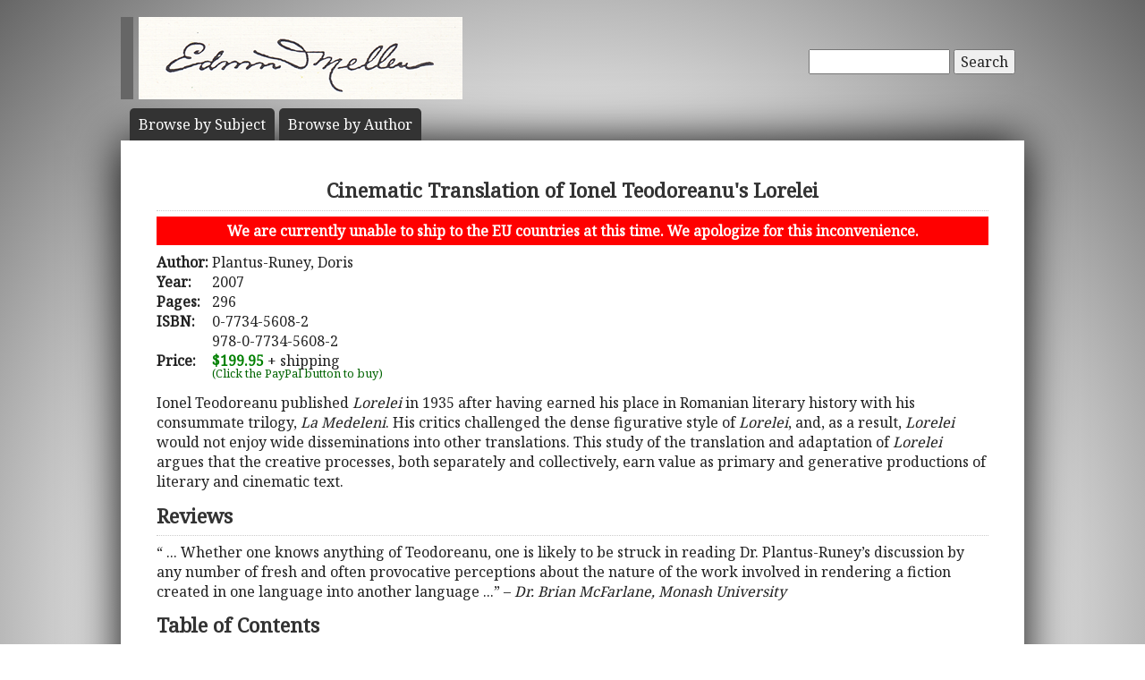

--- FILE ---
content_type: text/html; charset=UTF-8
request_url: https://www.mellenpress.com/book/Cinematic-Translation-of-Ionel-Teodoreanus-Lorelei/7003/
body_size: 4443
content:
<!doctype html>
<html class="no-js" lang="">
    <head>
        <meta charset="utf-8">
        <meta http-equiv="x-ua-compatible" content="ie=edge">
        <title>Academic Book: Cinematic Translation of Ionel Teodoreanu's  Lorelei</title>
        <meta name="description" content="Ionel Teodoreanu published Lorelei in 1935 after having earned his place in Romanian literary history with his consummate trilogy, La Medeleni. His critics challenged the dense figurative style of Lorelei, and, as a result, Lorelei would not enjoy wide disseminations into other translations. This study of the translation and adaptation of Lorelei argues that the creative processes, both separately and collectively, earn value as primary and generative productions of literary and cinematic text.">
		<meta name="viewport" content="width=device-width, initial-scale=1">
        <meta name="author" content="WebTYs.com">
        <link rel="apple-touch-icon" href="apple-touch-icon.png">
		<link rel="stylesheet" href="https://fonts.googleapis.com/css?family=Noto+Serif">
		<link rel="stylesheet" href="/css/font-awesome.min.css">
		<link rel="stylesheet" href="/css/colorbox.css">
		<link rel="stylesheet" href="/css/forms.css">
        <link rel="stylesheet" href="/css/normalize.css">
        <link rel="stylesheet" href="/css/grid.css">
        <link rel="stylesheet" href="/css/main.css">
        <link rel="stylesheet" href="/css/helper.css">
		<link rel="stylesheet" href="/css/print.css" media="print">
		<!--[if IE]>
		<link rel="stylesheet" href="/css/ie.css" type="text/css" />
		<![endif]-->
        <script src="/js/vendor/modernizr-2.8.3.min.js"></script>
        <script src="/js/wyzz.js"></script>
    </head>
    <body>
        <!--[if lt IE 8]>
            <p class="browserupgrade">You are using an <strong>outdated</strong> browser. Please <a href="http://browsehappy.com/">upgrade your browser</a> to improve your experience.
        <![endif]-->

		<center>
		<div id="wrapper">
			<div id="nav" style="position: relative;">
				<div id="google" style="float: right; margin-top: 55px; text-align: right;">
										<form method="post" action="/search/">
						<input type="text"   name="q" size="20" maxlength="255" value="" style="width: 150px;" id="sbox" /> <button><span class="hide-hl">Search</span><span class="hl-show h-show"><i class="fa fa-search"></i></span></button>
						<input type="hidden" name="sitesearch" value="mellenpress.com" />
					</form>
					
				</div>
				<a href="/"><img src="/img/mellenxpbw.png" id="logo" alt="The Edwin Mellen Press" style="margin-left: -10px;" ></a>
				
									
				<ul id="globalnav" class="sf-menu" style="margin-top: 10px;">
					<!--
					<li class="current">
						<a href="/new-titles/"><span class="hide-hl">Browse </span>Prize Winners</a>
					</li>
					-->
					<li>
						<a class="sf-with-ul" href="/published-subjects/"><span class="hide-hl">Browse by  </span>Subject<span class="hl-show h-show">s</span></a>
					</li>
					<li>
						<a class="sf-with-ul" href="/academic-authors/"><span class="hide-hl">Browse by  </span>Author<span class="hl-show h-show">s</span></a>
					</li>
				</ul>
								</div>
			<div id="body">
				<section itemprop="mainEntity" itemscope itemtype="http://schema.org/Book">
				<h1><span itemprop="name">Cinematic Translation of Ionel Teodoreanu's  Lorelei</span></h1>
				<div style="padding: 5px 10px; margin-bottom: 8px; text-align: center; background-color: red; color: white; font-weight: bold;">We are currently unable to ship to the EU countries at this time.  We apologize for this inconvenience.</div>
				<table border="0"><tr><td valign="top"><b>Author:</b>&nbsp;</td><td valign="top" colspan="2"><span itemprop="author">Plantus-Runey, Doris</a></span></td></tr><tr><td><b>Year:</b></td><td colspan="2"><span itemprop="datePublished">2007</span></td></tr><tr><td><b>Pages:</b></td><td colspan="2"><span itemprop="numberOfPages">296</span></td></tr><tr><td valign=top><b>ISBN:</b></td><td valign=top colspan="2"><span itemprop="isbn">0-7734-5608-2<br/>978-0-7734-5608-2</span></td></tr><tr><td><b>Price:</b></td><td colspan="2"><span class="price" itemprop="price">$199.95</span><meta itemprop="priceCurrency" content="USD" /> + shipping</td></tr><tr><td></td><td><div id="paypal-button-container"></div><small style="display: block; transform: translateY(-5px); color:darkgreen;">(Click the PayPal button to buy)</small></td></tr></table></section><div class="bookDesc padTop5">Ionel Teodoreanu published <i>Lorelei</i> in 1935 after having earned his place in Romanian literary history with his consummate trilogy, <i>La Medeleni</i>. His critics challenged the dense figurative style of <i>Lorelei</i>, and, as a result, <i>Lorelei</i> would not enjoy wide disseminations into other translations. This study of the translation and adaptation of <i>Lorelei</i> argues that the creative processes, both separately and collectively, earn value as primary and generative productions of literary and cinematic text.</div><h3 class="aleft padTop5">Reviews</h3><div class="bookTOP">“ ... Whether one knows anything of Teodoreanu, one is likely to be struck in reading Dr. Plantus-Runey’s discussion by any number of fresh and often provocative perceptions about the nature of the work involved in rendering a fiction created in one language into another language ...” – <i>Dr. Brian McFarlane, Monash University</i></div><h3 class="aleft padTop5">Table of Contents</h3><div class="bookTOP">Preface <br>
Foreword by Brian McFarlane <br>
Acknowledgements<br>
1.	The Train Station in Ia?i<br>
2.	The Structure of the Argument<br>
3.	Interdisciplinary Claims<br>
4.	<i>Lorelei</i>, the Novel<br>
5.	<i>Lorelei</i>, the Adaptation<br>
6.	Reflections<br>
Notes<br>
Bibliography<br>
Index</div><br/><h3 class="aleft padTop5">Other Romania Books</h3><div class="bookTOP"><div style="padding-bottom: 10px;text-indent: -49px; padding-left: 49px;">1999 - <a class="bold" href="/book/Quaestio-De-Potestate-Papae-Rex-Pacificus-An-Enquiry-Into-the-Power-of-the-Pope-A-Critical-Edition-and-Translation/1530/">Quaestio De Potestate Papae ( Rex Pacificus)  An Enquiry Into the Power of the Pope.  A Critical Edition and Translation</a></div><div style="padding-bottom: 10px;text-indent: -49px; padding-left: 49px;">2011 - <a class="bold" href="/book/THE-PARADOX-OF-SAINT-TERESA-OF-AVILA-A-Study-in-Will-and-Humility/8370/">THE PARADOX OF SAINT TERESA OF AVILA: A Study in Will and Humility</a></div><div style="padding-bottom: 10px;text-indent: -49px; padding-left: 49px;">1994 - <a class="bold" href="/book/Communion-with-the-Church-and-the-Code-of-Canon-Law-an-Analysis-of-the-Foundation-and-Implications-of-the-Canonical-Obligation-to-Maintain-Communion-with-the-Catholic-Church/1651/">Communion with the Church and the Code of Canon Law an Analysis of the Foundation and Implications of the Canonical Obligation to Maintain Communion with the Catholic Church</a></div>>> <a href="/subject/communion-with-the-church-and-the-code-of-canon-law-an-analysis-of-the-foundation-and-implications-of-the-canonical-obligation-to-maintain-communion-with-the-catholic-church/180/">See all our Romania books</a><br/></div>				<div class="clearall">&nbsp;</div>
			</div>

		<script src="https://www.paypal.com/sdk/js?client-id=AUkTWs60i6ZqkVrTTVVUOQyFeGxmDmnOP8vil9dckygPMU-G4yiNR22jEUf7oZaWmEtyhNtfn6EOGa6u&currency=USD&intent=capture&enable-funding=venmo" data-sdk-integration-source="integrationbuilder"></script>
		<script>
		  // PHP variables passed to JavaScript
		  const itemPrice = 199.95;
		  const itemDescription = "Cinematic Translation of Ionel Teodoreanu\'s  Lorelei (0-7734-5608-2 / 978-0-7734-5608-2)";

		  const paypalButtonsComponent = paypal.Buttons({
			  style: {
				color: "gold",
				shape: "rect",
				layout: "horizontal"
			  },

			  // Set up the transaction
			  createOrder: (data, actions) => {
				  const createOrderPayload = {
					  purchase_units: [{
						  description: itemDescription,
						  amount: {
							  currency_code: "USD",
							  value: itemPrice.toFixed(2), // Initial amount without shipping
							  breakdown: {
								  item_total: {
									  currency_code: "USD",
									  value: itemPrice.toFixed(2),
								  },
								  shipping: {
									  currency_code: "USD",
									  value: "0.00", // Will be set in onShippingChange
								  }
							  }
						  }
					  }]
				  };
				  return actions.order.create(createOrderPayload);
			  },

			  // Handle shipping address changes
			  onShippingChange: (data, actions) => {
				  const shippingAddress = data.shipping_address;
				  const isInternational = shippingAddress.country_code !== "US"; // Replace "US" if needed

				  // Calculate shipping cost based on price tiers
				  let shippingCost;
				  if (isInternational) {
					  if (itemPrice <= 200) shippingCost = 300;
					  else if (itemPrice <= 400) shippingCost = 400;
					  else shippingCost = 500; // $400.01+
				  } else { // Domestic
					  if (itemPrice <= 200) shippingCost = 14;
					  else if (itemPrice <= 400) shippingCost = 16;
					  else if (itemPrice <= 600) shippingCost = 18;
					  else shippingCost = 20; // $600.01+
				  }

				  // Update order with new shipping and total
				  return actions.order.patch([
					  {
						  op: "replace",
						  path: "/purchase_units/@reference_id=='default'/amount",
						  value: {
							  currency_code: "USD",
							  value: (itemPrice + shippingCost).toFixed(2),
							  breakdown: {
								  item_total: {
									  currency_code: "USD",
									  value: itemPrice.toFixed(2),
								  },
								  shipping: {
									  currency_code: "USD",
									  value: shippingCost.toFixed(2),
								  }
							  }
						  }
					  }
				  ]);
			  },

			  // Finalize transaction
			  onApprove: (data, actions) => {
				  return actions.order.capture().then(details => {
					  console.log('Transaction completed', details);
					  // Optional: Redirect to thank-you page or show success message
				  });
			  },

			  onError: (err) => {
				  console.error('PayPal checkout error:', err);
			  }
		  });

		  paypalButtonsComponent
			  .render("#paypal-button-container")
			  .catch((err) => {
				  console.error('PayPal button render failed:', err);
			  });
		</script>
		</div>

		<footer>
			<a target="_blank" href="https://www.facebook.com/MellenPress"><div class="social"><img src="/img/i_facebook.png" border="0" /></div></a>
			<a target="_blank" href="#"><div class="social"><img src="/img/i_twitter.png" border="0" /></div></a>
 		    Scholarly publisher of academic research.<br/>
	    	<a href="/contact-editors/">Contact</a> | 
    		<a href="/privacy-policy/">Privacy Policy</a> | 
	    	<a href="/terms-of-use/">Terms of Use</a><br/>
	        Copyright &copy; 2009. All Rights Reserved.
		    <span class="hide-hp">| 0.0314 sec</span><br>
			Maintained by <a class="foot" target="_blank" href="http://www.webtys.com/">Buffalo web designers: WebTY's</a>.
		</footer>
		</center>
		
        <script src="https://ajax.googleapis.com/ajax/libs/jquery/1.11.3/jquery.min.js"></script>
        <script>window.jQuery || document.write('<script src="/js/vendor/jquery-1.11.3.min.js"><\/script>')</script>
        <script src="//cdn.jsdelivr.net/webshim/1.14.5/polyfiller.js"></script>
		<script src="/js/jquery.colorbox-min.js"></script>
		<script src="/js/jquery.elastic.js"></script>
		<script src="/js/hoverIntent.js"></script>
		<script src="/js/superfish.js"></script>
		<script src="/js/jCarouselLite.js"></script>
        <script src="/js/plugins.js"></script>
        <script src="/js/main.js"></script>

		        <script>
            (function(b,o,i,l,e,r){b.GoogleAnalyticsObject=l;b[l]||(b[l]=
            function(){(b[l].q=b[l].q||[]).push(arguments)});b[l].l=+new Date;
            e=o.createElement(i);r=o.getElementsByTagName(i)[0];
            e.src='https://www.google-analytics.com/analytics.js';
            r.parentNode.insertBefore(e,r)}(window,document,'script','ga'));
            ga('create','UA-81234736-1','auto');ga('send','pageview');
        </script>
		    </body>
</html>
